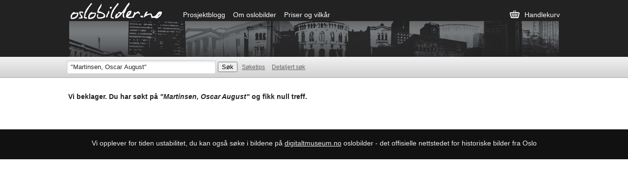

--- FILE ---
content_type: text/html;charset=UTF-8
request_url: https://oslobilder.no/search?searchstring=%22Martinsen%2C%20Oscar%20August%22
body_size: 1265
content:

<!DOCTYPE html>
<!--[if lt IE 7]><html class="no-js lt-ie9 lt-ie8 lt-ie7"><![endif]-->
<!--[if IE 7]><html class="no-js lt-ie9 lt-ie8"><![endif]-->
<!--[if IE 8]><html class="no-js lt-ie9"><![endif]-->
<!--[if gt IE 8]><!--><html class="no-js"><!--<![endif]-->
<head>
	<meta charset="utf-8">
	<title>Oslobilder</title>

  <meta name="expand-text" content="Se mer">
  <meta name="collapse-text" content="Mindre">
  <meta property="og:title" content="">
  
  <meta name="description" content="">

	<!-- CSS goes here -->
	<link rel="stylesheet" href="/css/all.css">
  <script src="http://ajax.googleapis.com/ajax/libs/jquery/1.7.2/jquery.min.js"></script>
  <script src="/js/jquery-ui-1.8.20.custom.min.js"></script>
  <script src="/js/app.js"></script>
  <!--[if lt IE 9]>
  <script src="/js/html5shiv.js"></script>
  <![endif]-->
  <link href="/css/jquery-ui-1.8.20.custom.css" rel="stylesheet">
  <script src='https://www.google.com/recaptcha/api.js'></script>
</head>
<body class="search results">

<header>
  <div class="container">
    
      <h1><a href="/">Oslobilder.no</a></h1>
    
  	<nav>
  		<ul>
  			<li><a href="http://oslobilder.wordpress.com/">Prosjektblogg</a></li>
  			<li><a href="/om">Om oslobilder</a></li>
  			<li><a href="/terms">Priser og vilkår</a></li>
  		</ul>

      
      <a href="/cart" class="cart empty">
  			Handlekurv 
      </a>
      
  	</nav>

  </div>
</header>


  <section class="searchbar">
  <form action="/search" method="GET" id="searchform" data-autocomplete-url="/search/autocomplete">
    <input type="text" id="searchstring" name="searchstring" size="35" value="&quot;Martinsen, Oscar August&quot;">
   <input type="submit" id="sok" value="S&oslash;k">
		<a href="/search/tip" class="soketips">Søketips</a>
		<a href="/search/advanced" class="more-options">Detaljert søk</a>
   </form>
</section>



<article>
  
  <section class="results">
    
      <h2 class="no-results">Vi beklager. Du har søkt på <em>&quot;Martinsen, Oscar August&quot;</em> og fikk null treff.</h2>
    
  </section>

</section>

</article>

<footer>
      <p>Vi opplever for tiden ustabilitet, du kan også søke i bildene på <a href="http://digitaltmuseum.no/">digitaltmuseum.no</a> oslobilder - det offisielle nettstedet for historiske bilder fra Oslo</p>
</footer>


<!-- All async JS goes at the bottom -->
<script type="text/javascript">
  var gaJsHost = (("https:" == document.location.protocol) ? "https://ssl." : "http://www.");
  document.write(unescape("%3Cscript src='" + gaJsHost + "google-analytics.com/ga.js' type='text/javascript'%3E%3C/script%3E"));
</script>
<script type="text/javascript">
  try {
    var pageTracker = _gat._getTracker("UA-12541936-1");
    pageTracker._trackPageview();
  } catch(err) {}
</script>

</body>
</html>


